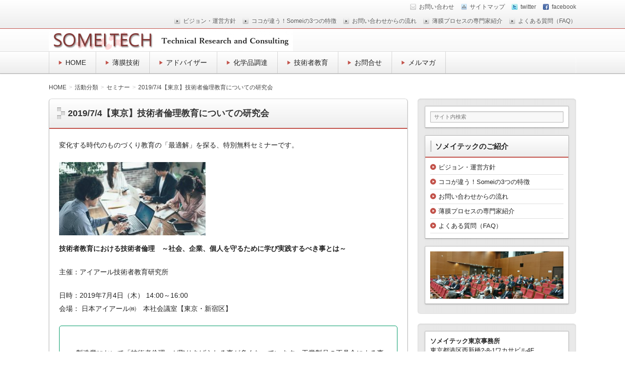

--- FILE ---
content_type: text/html; charset=UTF-8
request_url: https://somei-tc.com/2019-9-4engineer-rinri/
body_size: 16969
content:
<!DOCTYPE html>
<!--[if IE 7]> <html class="ie ie7" dir="ltr" lang="ja" prefix="og: https://ogp.me/ns#"> <![endif]-->
<!--[if IE 8]> <html class="ie ie8" dir="ltr" lang="ja" prefix="og: https://ogp.me/ns#"> <![endif]-->
<!--[if !(IE 7) & !(IE 8)]><!--> <html dir="ltr" lang="ja" prefix="og: https://ogp.me/ns#"> <!--<![endif]-->
<head>
<meta charset="UTF-8" />
<meta http-equiv="X-UA-Compatible" content="IE=edge,chrome=1">

<!-- title -->


<!-- description -->
<meta name="description" content="変化する時代のものづくり教育の「最適解」を探る、特別無料セミナーです。技術者教育における技術者倫理　～社会、企業、個人を守るために学び実践するべき事とは～ 主催：アイアール技術者教育研究所日時：2019年7月4日（木） 14:00～16:00会場： 日本アイアール㈱　本社会議室【東京・新宿区】[colored_box ..." />

<!-- keywords -->
<meta name="keywords" content="2019/7/4【東京】技術者倫理教育についての研究会, グループワーク,企業倫理,工学倫理,技術者倫理,技術者教育," />



<link rel="stylesheet" href="https://somei-tc.com/wp-content/themes/refinepro/style.css" />
<link rel="stylesheet" href="https://somei-tc.com/wp-content/themes/refinepro/skins/snow/style.php" />
<link rel="stylesheet" href="https://somei-tc.com/wp-content/themes/refinepro/custom.php" />

<link rel="pingback" href="https://somei-tc.com/xmlrpc.php" />


<link rel="alternate" type="application/atom+xml" title="SOMEITEC Atom Feed" href="https://somei-tc.com/feed/atom/" />
<link rel="alternate" type="application/rss+xml" title="SOMEITEC RSS Feed" href="https://somei-tc.com/feed/" />

<script src="https://somei-tc.com/wp-content/themes/refinepro/js/jquery-1.9.1.min.js"></script>
<script src="https://somei-tc.com/wp-content/themes/refinepro/js/function.js"></script>
<!--[if lt IE 9]><script src="https://somei-tc.com/wp-content/themes/refinepro/js/html5shiv.js"></script><![endif]-->

<script src="https://somei-tc.com/wp-content/themes/refinepro/js/jquery.exflexfixed-0.2.0.js"></script>
<script>
    jQuery(function(){
        $('div.fixed_sidebar-wrapper').exFlexFixed({
        container : 'div.container',
        watchPosition : true
        });
        $(this).prop('disabled',true)
    });
</script>



		<!-- All in One SEO 4.4.9.1 - aioseo.com -->
		<title>2019/7/4【東京】技術者倫理教育についての研究会 | SOMEITEC</title>
		<meta name="robots" content="max-image-preview:large" />
		<link rel="canonical" href="https://somei-tc.com/2019-9-4engineer-rinri/" />
		<meta name="generator" content="All in One SEO (AIOSEO) 4.4.9.1" />
		<meta property="og:locale" content="ja_JP" />
		<meta property="og:site_name" content="SOMEITEC | 表面プロセスの技術士事務所" />
		<meta property="og:type" content="activity" />
		<meta property="og:title" content="2019/7/4【東京】技術者倫理教育についての研究会 | SOMEITEC" />
		<meta property="og:url" content="https://somei-tc.com/2019-9-4engineer-rinri/" />
		<meta name="twitter:card" content="summary" />
		<meta name="twitter:title" content="2019/7/4【東京】技術者倫理教育についての研究会 | SOMEITEC" />
		<script type="application/ld+json" class="aioseo-schema">
			{"@context":"https:\/\/schema.org","@graph":[{"@type":"Article","@id":"https:\/\/somei-tc.com\/2019-9-4engineer-rinri\/#article","name":"2019\/7\/4\u3010\u6771\u4eac\u3011\u6280\u8853\u8005\u502b\u7406\u6559\u80b2\u306b\u3064\u3044\u3066\u306e\u7814\u7a76\u4f1a | SOMEITEC","headline":"2019\/7\/4\u3010\u6771\u4eac\u3011\u6280\u8853\u8005\u502b\u7406\u6559\u80b2\u306b\u3064\u3044\u3066\u306e\u7814\u7a76\u4f1a","author":{"@id":"https:\/\/somei-tc.com\/author\/oozono\/#author"},"publisher":{"@id":"https:\/\/somei-tc.com\/#organization"},"image":{"@type":"ImageObject","url":"https:\/\/somei-tc.com\/wp-content\/uploads\/2019\/04\/2018-11-08-21.11.02.jpg","width":640,"height":480},"datePublished":"2019-05-09T05:27:44+09:00","dateModified":"2019-08-09T05:37:28+09:00","inLanguage":"ja","mainEntityOfPage":{"@id":"https:\/\/somei-tc.com\/2019-9-4engineer-rinri\/#webpage"},"isPartOf":{"@id":"https:\/\/somei-tc.com\/2019-9-4engineer-rinri\/#webpage"},"articleSection":"\u30bb\u30df\u30ca\u30fc, \u544a\u77e5, \u6280\u8853\u8005\u6559\u80b2\u30fb\u502b\u7406, \u30b0\u30eb\u30fc\u30d7\u30ef\u30fc\u30af, \u4f01\u696d\u502b\u7406, \u5de5\u5b66\u502b\u7406, \u6280\u8853\u8005\u502b\u7406, \u6280\u8853\u8005\u6559\u80b2"},{"@type":"BreadcrumbList","@id":"https:\/\/somei-tc.com\/2019-9-4engineer-rinri\/#breadcrumblist","itemListElement":[{"@type":"ListItem","@id":"https:\/\/somei-tc.com\/#listItem","position":1,"name":"\u5bb6","item":"https:\/\/somei-tc.com\/","nextItem":"https:\/\/somei-tc.com\/2019-9-4engineer-rinri\/#listItem"},{"@type":"ListItem","@id":"https:\/\/somei-tc.com\/2019-9-4engineer-rinri\/#listItem","position":2,"name":"2019\/7\/4\u3010\u6771\u4eac\u3011\u6280\u8853\u8005\u502b\u7406\u6559\u80b2\u306b\u3064\u3044\u3066\u306e\u7814\u7a76\u4f1a","previousItem":"https:\/\/somei-tc.com\/#listItem"}]},{"@type":"Organization","@id":"https:\/\/somei-tc.com\/#organization","name":"SOMEITEC","url":"https:\/\/somei-tc.com\/"},{"@type":"Person","@id":"https:\/\/somei-tc.com\/author\/oozono\/#author","url":"https:\/\/somei-tc.com\/author\/oozono\/","name":"oozono","image":{"@type":"ImageObject","@id":"https:\/\/somei-tc.com\/2019-9-4engineer-rinri\/#authorImage","url":"https:\/\/secure.gravatar.com\/avatar\/c6d6b5ef4e0c011856d3e5fe51af3c26?s=96&d=blank&r=g","width":96,"height":96,"caption":"oozono"}},{"@type":"WebPage","@id":"https:\/\/somei-tc.com\/2019-9-4engineer-rinri\/#webpage","url":"https:\/\/somei-tc.com\/2019-9-4engineer-rinri\/","name":"2019\/7\/4\u3010\u6771\u4eac\u3011\u6280\u8853\u8005\u502b\u7406\u6559\u80b2\u306b\u3064\u3044\u3066\u306e\u7814\u7a76\u4f1a | SOMEITEC","inLanguage":"ja","isPartOf":{"@id":"https:\/\/somei-tc.com\/#website"},"breadcrumb":{"@id":"https:\/\/somei-tc.com\/2019-9-4engineer-rinri\/#breadcrumblist"},"author":{"@id":"https:\/\/somei-tc.com\/author\/oozono\/#author"},"creator":{"@id":"https:\/\/somei-tc.com\/author\/oozono\/#author"},"image":{"@type":"ImageObject","url":"https:\/\/somei-tc.com\/wp-content\/uploads\/2019\/04\/2018-11-08-21.11.02.jpg","@id":"https:\/\/somei-tc.com\/2019-9-4engineer-rinri\/#mainImage","width":640,"height":480},"primaryImageOfPage":{"@id":"https:\/\/somei-tc.com\/2019-9-4engineer-rinri\/#mainImage"},"datePublished":"2019-05-09T05:27:44+09:00","dateModified":"2019-08-09T05:37:28+09:00"},{"@type":"WebSite","@id":"https:\/\/somei-tc.com\/#website","url":"https:\/\/somei-tc.com\/","name":"SOMEITEC","description":"\u8868\u9762\u30d7\u30ed\u30bb\u30b9\u306e\u6280\u8853\u58eb\u4e8b\u52d9\u6240","inLanguage":"ja","publisher":{"@id":"https:\/\/somei-tc.com\/#organization"}}]}
		</script>
		<!-- All in One SEO -->

<link rel='dns-prefetch' href='//s.w.org' />
<link rel="alternate" type="application/rss+xml" title="SOMEITEC &raquo; フィード" href="https://somei-tc.com/feed/" />
<link rel="alternate" type="application/rss+xml" title="SOMEITEC &raquo; コメントフィード" href="https://somei-tc.com/comments/feed/" />
		<!-- This site uses the Google Analytics by MonsterInsights plugin v8.20.1 - Using Analytics tracking - https://www.monsterinsights.com/ -->
		<!-- Note: MonsterInsights is not currently configured on this site. The site owner needs to authenticate with Google Analytics in the MonsterInsights settings panel. -->
					<!-- No tracking code set -->
				<!-- / Google Analytics by MonsterInsights -->
		<script type="text/javascript">
window._wpemojiSettings = {"baseUrl":"https:\/\/s.w.org\/images\/core\/emoji\/14.0.0\/72x72\/","ext":".png","svgUrl":"https:\/\/s.w.org\/images\/core\/emoji\/14.0.0\/svg\/","svgExt":".svg","source":{"concatemoji":"https:\/\/somei-tc.com\/wp-includes\/js\/wp-emoji-release.min.js?ver=6.0.11"}};
/*! This file is auto-generated */
!function(e,a,t){var n,r,o,i=a.createElement("canvas"),p=i.getContext&&i.getContext("2d");function s(e,t){var a=String.fromCharCode,e=(p.clearRect(0,0,i.width,i.height),p.fillText(a.apply(this,e),0,0),i.toDataURL());return p.clearRect(0,0,i.width,i.height),p.fillText(a.apply(this,t),0,0),e===i.toDataURL()}function c(e){var t=a.createElement("script");t.src=e,t.defer=t.type="text/javascript",a.getElementsByTagName("head")[0].appendChild(t)}for(o=Array("flag","emoji"),t.supports={everything:!0,everythingExceptFlag:!0},r=0;r<o.length;r++)t.supports[o[r]]=function(e){if(!p||!p.fillText)return!1;switch(p.textBaseline="top",p.font="600 32px Arial",e){case"flag":return s([127987,65039,8205,9895,65039],[127987,65039,8203,9895,65039])?!1:!s([55356,56826,55356,56819],[55356,56826,8203,55356,56819])&&!s([55356,57332,56128,56423,56128,56418,56128,56421,56128,56430,56128,56423,56128,56447],[55356,57332,8203,56128,56423,8203,56128,56418,8203,56128,56421,8203,56128,56430,8203,56128,56423,8203,56128,56447]);case"emoji":return!s([129777,127995,8205,129778,127999],[129777,127995,8203,129778,127999])}return!1}(o[r]),t.supports.everything=t.supports.everything&&t.supports[o[r]],"flag"!==o[r]&&(t.supports.everythingExceptFlag=t.supports.everythingExceptFlag&&t.supports[o[r]]);t.supports.everythingExceptFlag=t.supports.everythingExceptFlag&&!t.supports.flag,t.DOMReady=!1,t.readyCallback=function(){t.DOMReady=!0},t.supports.everything||(n=function(){t.readyCallback()},a.addEventListener?(a.addEventListener("DOMContentLoaded",n,!1),e.addEventListener("load",n,!1)):(e.attachEvent("onload",n),a.attachEvent("onreadystatechange",function(){"complete"===a.readyState&&t.readyCallback()})),(e=t.source||{}).concatemoji?c(e.concatemoji):e.wpemoji&&e.twemoji&&(c(e.twemoji),c(e.wpemoji)))}(window,document,window._wpemojiSettings);
</script>
<style type="text/css">
img.wp-smiley,
img.emoji {
	display: inline !important;
	border: none !important;
	box-shadow: none !important;
	height: 1em !important;
	width: 1em !important;
	margin: 0 0.07em !important;
	vertical-align: -0.1em !important;
	background: none !important;
	padding: 0 !important;
}
</style>
	<link rel='stylesheet' id='validate-engine-css-css'  href='https://somei-tc.com/wp-content/plugins/wysija-newsletters/css/validationEngine.jquery.css?ver=2.14' type='text/css' media='all' />
<link rel='stylesheet' id='twb-open-sans-css'  href='https://fonts.googleapis.com/css?family=Open+Sans%3A300%2C400%2C500%2C600%2C700%2C800&#038;display=swap&#038;ver=6.0.11' type='text/css' media='all' />
<link rel='stylesheet' id='twbbwg-global-css'  href='https://somei-tc.com/wp-content/plugins/photo-gallery/booster/assets/css/global.css?ver=1.0.0' type='text/css' media='all' />
<link rel='stylesheet' id='dashicons-css'  href='https://somei-tc.com/wp-includes/css/dashicons.min.css?ver=6.0.11' type='text/css' media='all' />
<link rel='stylesheet' id='menu-icons-extra-css'  href='https://somei-tc.com/wp-content/plugins/menu-icons/css/extra.min.css?ver=0.13.7' type='text/css' media='all' />
<link rel='stylesheet' id='wp-block-library-css'  href='https://somei-tc.com/wp-includes/css/dist/block-library/style.min.css?ver=6.0.11' type='text/css' media='all' />
<style id='global-styles-inline-css' type='text/css'>
body{--wp--preset--color--black: #000000;--wp--preset--color--cyan-bluish-gray: #abb8c3;--wp--preset--color--white: #ffffff;--wp--preset--color--pale-pink: #f78da7;--wp--preset--color--vivid-red: #cf2e2e;--wp--preset--color--luminous-vivid-orange: #ff6900;--wp--preset--color--luminous-vivid-amber: #fcb900;--wp--preset--color--light-green-cyan: #7bdcb5;--wp--preset--color--vivid-green-cyan: #00d084;--wp--preset--color--pale-cyan-blue: #8ed1fc;--wp--preset--color--vivid-cyan-blue: #0693e3;--wp--preset--color--vivid-purple: #9b51e0;--wp--preset--gradient--vivid-cyan-blue-to-vivid-purple: linear-gradient(135deg,rgba(6,147,227,1) 0%,rgb(155,81,224) 100%);--wp--preset--gradient--light-green-cyan-to-vivid-green-cyan: linear-gradient(135deg,rgb(122,220,180) 0%,rgb(0,208,130) 100%);--wp--preset--gradient--luminous-vivid-amber-to-luminous-vivid-orange: linear-gradient(135deg,rgba(252,185,0,1) 0%,rgba(255,105,0,1) 100%);--wp--preset--gradient--luminous-vivid-orange-to-vivid-red: linear-gradient(135deg,rgba(255,105,0,1) 0%,rgb(207,46,46) 100%);--wp--preset--gradient--very-light-gray-to-cyan-bluish-gray: linear-gradient(135deg,rgb(238,238,238) 0%,rgb(169,184,195) 100%);--wp--preset--gradient--cool-to-warm-spectrum: linear-gradient(135deg,rgb(74,234,220) 0%,rgb(151,120,209) 20%,rgb(207,42,186) 40%,rgb(238,44,130) 60%,rgb(251,105,98) 80%,rgb(254,248,76) 100%);--wp--preset--gradient--blush-light-purple: linear-gradient(135deg,rgb(255,206,236) 0%,rgb(152,150,240) 100%);--wp--preset--gradient--blush-bordeaux: linear-gradient(135deg,rgb(254,205,165) 0%,rgb(254,45,45) 50%,rgb(107,0,62) 100%);--wp--preset--gradient--luminous-dusk: linear-gradient(135deg,rgb(255,203,112) 0%,rgb(199,81,192) 50%,rgb(65,88,208) 100%);--wp--preset--gradient--pale-ocean: linear-gradient(135deg,rgb(255,245,203) 0%,rgb(182,227,212) 50%,rgb(51,167,181) 100%);--wp--preset--gradient--electric-grass: linear-gradient(135deg,rgb(202,248,128) 0%,rgb(113,206,126) 100%);--wp--preset--gradient--midnight: linear-gradient(135deg,rgb(2,3,129) 0%,rgb(40,116,252) 100%);--wp--preset--duotone--dark-grayscale: url('#wp-duotone-dark-grayscale');--wp--preset--duotone--grayscale: url('#wp-duotone-grayscale');--wp--preset--duotone--purple-yellow: url('#wp-duotone-purple-yellow');--wp--preset--duotone--blue-red: url('#wp-duotone-blue-red');--wp--preset--duotone--midnight: url('#wp-duotone-midnight');--wp--preset--duotone--magenta-yellow: url('#wp-duotone-magenta-yellow');--wp--preset--duotone--purple-green: url('#wp-duotone-purple-green');--wp--preset--duotone--blue-orange: url('#wp-duotone-blue-orange');--wp--preset--font-size--small: 13px;--wp--preset--font-size--medium: 20px;--wp--preset--font-size--large: 36px;--wp--preset--font-size--x-large: 42px;}.has-black-color{color: var(--wp--preset--color--black) !important;}.has-cyan-bluish-gray-color{color: var(--wp--preset--color--cyan-bluish-gray) !important;}.has-white-color{color: var(--wp--preset--color--white) !important;}.has-pale-pink-color{color: var(--wp--preset--color--pale-pink) !important;}.has-vivid-red-color{color: var(--wp--preset--color--vivid-red) !important;}.has-luminous-vivid-orange-color{color: var(--wp--preset--color--luminous-vivid-orange) !important;}.has-luminous-vivid-amber-color{color: var(--wp--preset--color--luminous-vivid-amber) !important;}.has-light-green-cyan-color{color: var(--wp--preset--color--light-green-cyan) !important;}.has-vivid-green-cyan-color{color: var(--wp--preset--color--vivid-green-cyan) !important;}.has-pale-cyan-blue-color{color: var(--wp--preset--color--pale-cyan-blue) !important;}.has-vivid-cyan-blue-color{color: var(--wp--preset--color--vivid-cyan-blue) !important;}.has-vivid-purple-color{color: var(--wp--preset--color--vivid-purple) !important;}.has-black-background-color{background-color: var(--wp--preset--color--black) !important;}.has-cyan-bluish-gray-background-color{background-color: var(--wp--preset--color--cyan-bluish-gray) !important;}.has-white-background-color{background-color: var(--wp--preset--color--white) !important;}.has-pale-pink-background-color{background-color: var(--wp--preset--color--pale-pink) !important;}.has-vivid-red-background-color{background-color: var(--wp--preset--color--vivid-red) !important;}.has-luminous-vivid-orange-background-color{background-color: var(--wp--preset--color--luminous-vivid-orange) !important;}.has-luminous-vivid-amber-background-color{background-color: var(--wp--preset--color--luminous-vivid-amber) !important;}.has-light-green-cyan-background-color{background-color: var(--wp--preset--color--light-green-cyan) !important;}.has-vivid-green-cyan-background-color{background-color: var(--wp--preset--color--vivid-green-cyan) !important;}.has-pale-cyan-blue-background-color{background-color: var(--wp--preset--color--pale-cyan-blue) !important;}.has-vivid-cyan-blue-background-color{background-color: var(--wp--preset--color--vivid-cyan-blue) !important;}.has-vivid-purple-background-color{background-color: var(--wp--preset--color--vivid-purple) !important;}.has-black-border-color{border-color: var(--wp--preset--color--black) !important;}.has-cyan-bluish-gray-border-color{border-color: var(--wp--preset--color--cyan-bluish-gray) !important;}.has-white-border-color{border-color: var(--wp--preset--color--white) !important;}.has-pale-pink-border-color{border-color: var(--wp--preset--color--pale-pink) !important;}.has-vivid-red-border-color{border-color: var(--wp--preset--color--vivid-red) !important;}.has-luminous-vivid-orange-border-color{border-color: var(--wp--preset--color--luminous-vivid-orange) !important;}.has-luminous-vivid-amber-border-color{border-color: var(--wp--preset--color--luminous-vivid-amber) !important;}.has-light-green-cyan-border-color{border-color: var(--wp--preset--color--light-green-cyan) !important;}.has-vivid-green-cyan-border-color{border-color: var(--wp--preset--color--vivid-green-cyan) !important;}.has-pale-cyan-blue-border-color{border-color: var(--wp--preset--color--pale-cyan-blue) !important;}.has-vivid-cyan-blue-border-color{border-color: var(--wp--preset--color--vivid-cyan-blue) !important;}.has-vivid-purple-border-color{border-color: var(--wp--preset--color--vivid-purple) !important;}.has-vivid-cyan-blue-to-vivid-purple-gradient-background{background: var(--wp--preset--gradient--vivid-cyan-blue-to-vivid-purple) !important;}.has-light-green-cyan-to-vivid-green-cyan-gradient-background{background: var(--wp--preset--gradient--light-green-cyan-to-vivid-green-cyan) !important;}.has-luminous-vivid-amber-to-luminous-vivid-orange-gradient-background{background: var(--wp--preset--gradient--luminous-vivid-amber-to-luminous-vivid-orange) !important;}.has-luminous-vivid-orange-to-vivid-red-gradient-background{background: var(--wp--preset--gradient--luminous-vivid-orange-to-vivid-red) !important;}.has-very-light-gray-to-cyan-bluish-gray-gradient-background{background: var(--wp--preset--gradient--very-light-gray-to-cyan-bluish-gray) !important;}.has-cool-to-warm-spectrum-gradient-background{background: var(--wp--preset--gradient--cool-to-warm-spectrum) !important;}.has-blush-light-purple-gradient-background{background: var(--wp--preset--gradient--blush-light-purple) !important;}.has-blush-bordeaux-gradient-background{background: var(--wp--preset--gradient--blush-bordeaux) !important;}.has-luminous-dusk-gradient-background{background: var(--wp--preset--gradient--luminous-dusk) !important;}.has-pale-ocean-gradient-background{background: var(--wp--preset--gradient--pale-ocean) !important;}.has-electric-grass-gradient-background{background: var(--wp--preset--gradient--electric-grass) !important;}.has-midnight-gradient-background{background: var(--wp--preset--gradient--midnight) !important;}.has-small-font-size{font-size: var(--wp--preset--font-size--small) !important;}.has-medium-font-size{font-size: var(--wp--preset--font-size--medium) !important;}.has-large-font-size{font-size: var(--wp--preset--font-size--large) !important;}.has-x-large-font-size{font-size: var(--wp--preset--font-size--x-large) !important;}
</style>
<link rel='stylesheet' id='contact-form-7-css'  href='https://somei-tc.com/wp-content/plugins/contact-form-7/includes/css/styles.css?ver=5.4' type='text/css' media='all' />
<link rel='stylesheet' id='bwg_fonts-css'  href='https://somei-tc.com/wp-content/plugins/photo-gallery/css/bwg-fonts/fonts.css?ver=0.0.1' type='text/css' media='all' />
<link rel='stylesheet' id='sumoselect-css'  href='https://somei-tc.com/wp-content/plugins/photo-gallery/css/sumoselect.min.css?ver=3.4.6' type='text/css' media='all' />
<link rel='stylesheet' id='mCustomScrollbar-css'  href='https://somei-tc.com/wp-content/plugins/photo-gallery/css/jquery.mCustomScrollbar.min.css?ver=3.1.5' type='text/css' media='all' />
<link rel='stylesheet' id='bwg_googlefonts-css'  href='https://fonts.googleapis.com/css?family=Ubuntu&#038;subset=greek,latin,greek-ext,vietnamese,cyrillic-ext,latin-ext,cyrillic' type='text/css' media='all' />
<link rel='stylesheet' id='bwg_frontend-css'  href='https://somei-tc.com/wp-content/plugins/photo-gallery/css/styles.min.css?ver=1.8.18' type='text/css' media='all' />
<script type='text/javascript' src='https://somei-tc.com/wp-includes/js/jquery/jquery.min.js?ver=3.6.0' id='jquery-core-js'></script>
<script type='text/javascript' src='https://somei-tc.com/wp-includes/js/jquery/jquery-migrate.min.js?ver=3.3.2' id='jquery-migrate-js'></script>
<script type='text/javascript' src='https://somei-tc.com/wp-content/plugins/photo-gallery/booster/assets/js/circle-progress.js?ver=1.2.2' id='twbbwg-circle-js'></script>
<script type='text/javascript' id='twbbwg-global-js-extra'>
/* <![CDATA[ */
var twb = {"nonce":"3d931bb6f3","ajax_url":"https:\/\/somei-tc.com\/wp-admin\/admin-ajax.php","plugin_url":"https:\/\/somei-tc.com\/wp-content\/plugins\/photo-gallery\/booster","href":"https:\/\/somei-tc.com\/wp-admin\/admin.php?page=twbbwg_photo-gallery"};
var twb = {"nonce":"3d931bb6f3","ajax_url":"https:\/\/somei-tc.com\/wp-admin\/admin-ajax.php","plugin_url":"https:\/\/somei-tc.com\/wp-content\/plugins\/photo-gallery\/booster","href":"https:\/\/somei-tc.com\/wp-admin\/admin.php?page=twbbwg_photo-gallery"};
/* ]]> */
</script>
<script type='text/javascript' src='https://somei-tc.com/wp-content/plugins/photo-gallery/booster/assets/js/global.js?ver=1.0.0' id='twbbwg-global-js'></script>
<script type='text/javascript' src='https://somei-tc.com/wp-content/plugins/photo-gallery/js/jquery.sumoselect.min.js?ver=3.4.6' id='sumoselect-js'></script>
<script type='text/javascript' src='https://somei-tc.com/wp-content/plugins/photo-gallery/js/tocca.min.js?ver=2.0.9' id='bwg_mobile-js'></script>
<script type='text/javascript' src='https://somei-tc.com/wp-content/plugins/photo-gallery/js/jquery.mCustomScrollbar.concat.min.js?ver=3.1.5' id='mCustomScrollbar-js'></script>
<script type='text/javascript' src='https://somei-tc.com/wp-content/plugins/photo-gallery/js/jquery.fullscreen.min.js?ver=0.6.0' id='jquery-fullscreen-js'></script>
<script type='text/javascript' id='bwg_frontend-js-extra'>
/* <![CDATA[ */
var bwg_objectsL10n = {"bwg_field_required":"\u30d5\u30a3\u30fc\u30eb\u30c9\u306f\u5fc5\u9808\u3067\u3059\u3002","bwg_mail_validation":"\u3053\u308c\u306f\u6709\u52b9\u306a\u30e1\u30fc\u30eb\u30a2\u30c9\u30ec\u30b9\u3067\u306f\u3042\u308a\u307e\u305b\u3093\u3002","bwg_search_result":"\u691c\u7d22\u306b\u4e00\u81f4\u3059\u308b\u753b\u50cf\u304c\u3042\u308a\u307e\u305b\u3093\u3002","bwg_select_tag":"Select Tag","bwg_order_by":"Order By","bwg_search":"\u691c\u7d22","bwg_show_ecommerce":"Show Ecommerce","bwg_hide_ecommerce":"Hide Ecommerce","bwg_show_comments":"\u30b3\u30e1\u30f3\u30c8\u3092\u8868\u793a","bwg_hide_comments":"\u30b3\u30e1\u30f3\u30c8\u3092\u975e\u8868\u793a\u306b\u3057\u307e\u3059","bwg_restore":"\u5fa9\u5143\u3057\u307e\u3059","bwg_maximize":"\u6700\u5927\u5316\u3057\u307e\u3059","bwg_fullscreen":"\u30d5\u30eb\u30b9\u30af\u30ea\u30fc\u30f3","bwg_exit_fullscreen":"\u30d5\u30eb\u30b9\u30af\u30ea\u30fc\u30f3\u3092\u7d42\u4e86\u3057\u307e\u3059","bwg_search_tag":"SEARCH...","bwg_tag_no_match":"No tags found","bwg_all_tags_selected":"All tags selected","bwg_tags_selected":"tags selected","play":"\u518d\u751f","pause":"\u4e00\u6642\u505c\u6b62\u3057\u307e\u3059","is_pro":"","bwg_play":"\u518d\u751f","bwg_pause":"\u4e00\u6642\u505c\u6b62\u3057\u307e\u3059","bwg_hide_info":"\u60c5\u5831\u3092\u96a0\u3059","bwg_show_info":"\u60c5\u5831\u3092\u8868\u793a\u3057\u307e\u3059","bwg_hide_rating":"Hide rating","bwg_show_rating":"Show rating","ok":"Ok","cancel":"Cancel","select_all":"Select all","lazy_load":"0","lazy_loader":"https:\/\/somei-tc.com\/wp-content\/plugins\/photo-gallery\/images\/ajax_loader.png","front_ajax":"0","bwg_tag_see_all":"see all tags","bwg_tag_see_less":"see less tags"};
/* ]]> */
</script>
<script type='text/javascript' src='https://somei-tc.com/wp-content/plugins/photo-gallery/js/scripts.min.js?ver=1.8.18' id='bwg_frontend-js'></script>
<link rel="https://api.w.org/" href="https://somei-tc.com/wp-json/" /><link rel="alternate" type="application/json" href="https://somei-tc.com/wp-json/wp/v2/posts/3147" /><link rel="EditURI" type="application/rsd+xml" title="RSD" href="https://somei-tc.com/xmlrpc.php?rsd" />
<link rel="wlwmanifest" type="application/wlwmanifest+xml" href="https://somei-tc.com/wp-includes/wlwmanifest.xml" /> 
<meta name="generator" content="WordPress 6.0.11" />
<link rel='shortlink' href='https://somei-tc.com/?p=3147' />
<link rel="alternate" type="application/json+oembed" href="https://somei-tc.com/wp-json/oembed/1.0/embed?url=https%3A%2F%2Fsomei-tc.com%2F2019-9-4engineer-rinri%2F" />
<link rel="alternate" type="text/xml+oembed" href="https://somei-tc.com/wp-json/oembed/1.0/embed?url=https%3A%2F%2Fsomei-tc.com%2F2019-9-4engineer-rinri%2F&#038;format=xml" />
<style type="text/css"></style>	<style type="text/css">
			.site-title,
		.site-description {
			position: absolute !important;
			clip: rect(1px 1px 1px 1px); /* IE6, IE7 */
			clip: rect(1px, 1px, 1px, 1px);
		}
		</style>
	<style type="text/css" id="custom-background-css">
body.custom-background { background-color: #ffffff; }
</style>
	<link rel="icon" href="https://somei-tc.com/wp-content/uploads/2018/01/cropped-SOMEIロゴ-08-sq-3-32x32.png" sizes="32x32" />
<link rel="icon" href="https://somei-tc.com/wp-content/uploads/2018/01/cropped-SOMEIロゴ-08-sq-3-192x192.png" sizes="192x192" />
<link rel="apple-touch-icon" href="https://somei-tc.com/wp-content/uploads/2018/01/cropped-SOMEIロゴ-08-sq-3-180x180.png" />
<meta name="msapplication-TileImage" content="https://somei-tc.com/wp-content/uploads/2018/01/cropped-SOMEIロゴ-08-sq-3-270x270.png" />

<style type="text/css">
	.banner {
		min-height: 0;
	}
	.banner-inner,
	.header-img {
		position: relative;
	}
	.header-txt {
		position: absolute;
		top: 0;
		left: 20px;
		width: 100%;
	}
	.header-txt .site-title {
		margin: 0 0 5px;
	}
	.site-title,
	.site-description {
		text-shadow: none;
	}
</style>

<link rel="stylesheet" href="https://somei-tc.com/wp-content/themes/refinepro/css/page-width-c3-css.php" /><link rel="stylesheet" href="https://somei-tc.com/wp-content/themes/refinepro/css/page-width-c2-css.php" /><link rel="stylesheet" href="https://somei-tc.com/wp-content/themes/refinepro/css/page-width-c1-css.php" />
<meta name="viewport" content="width=device-width, initial-scale=1.0">
<link rel="stylesheet" href="https://somei-tc.com/wp-content/themes/refinepro/responsive.css" />

</head>
<body itemscope itemtype="http://schema.org/WebPage" class="post-template-default single single-post postid-3147 single-format-standard custom-background">

<div class="wrapper right_sidebar" id="wrapper">
<div class="wrapper-inner">

	<div class="header-bar" id="header-bar">
<div class="header-bar-inner">
	<ul class="sb-menu">
			<li><a href="https://somei-tc.com/contact" title="email" class="email" >お問い合わせ</a></li>	<li><a href="https://somei-tc.com/sitemap" title="サイトマップ" class="sitemap" >サイトマップ</a></li>	<li><a href="https://twitter.com/someitec" title="twitter" class="twitter" target="_blank" >twitter</a></li>	<li><a href="https://www.facebook.com/someitc" title="facebook" class="facebook" target="_blank" >facebook</a></li>			</ul>
	<div class="header-navi"><ul id="menu-%e3%81%94%e7%b4%b9%e4%bb%8b" class="menu"><li id="menu-item-535" class="menu-item menu-item-type-post_type menu-item-object-page menu-item-535"><a href="https://somei-tc.com/%e3%81%9d%e3%82%81%e3%81%84-%e6%8a%80%e8%a1%93%e3%82%b3%e3%83%b3%e3%82%b5%e3%83%ab%e3%83%86%e3%82%a3%e3%83%b3%e3%82%b0%e3%81%af%e3%82%82%e3%81%ae%e3%81%a5%e3%81%8f%e3%82%8a%e3%81%a8%e3%81%b2%e3%81%a8/%e3%83%93%e3%82%b8%e3%83%a7%e3%83%b3%e3%81%a8%e6%b4%bb%e5%8b%95%e3%81%ae%e6%8c%87%e9%87%9d/">ビジョン・運営方針</a></li>
<li id="menu-item-177" class="menu-item menu-item-type-post_type menu-item-object-page menu-item-177"><a href="https://somei-tc.com/%e3%81%9d%e3%82%81%e3%81%84-%e6%8a%80%e8%a1%93%e3%82%b3%e3%83%b3%e3%82%b5%e3%83%ab%e3%83%86%e3%82%a3%e3%83%b3%e3%82%b0%e3%81%af%e3%82%82%e3%81%ae%e3%81%a5%e3%81%8f%e3%82%8a%e3%81%a8%e3%81%b2%e3%81%a8/%e3%81%9d%e3%82%81%e3%81%84tc%e3%81%ae%ef%bc%93%e3%81%a4%e3%81%ae%e7%89%b9%e5%be%b4/">ココが違う！Someiの3つの特徴</a></li>
<li id="menu-item-178" class="menu-item menu-item-type-post_type menu-item-object-page menu-item-178"><a href="https://somei-tc.com/%e3%82%b3%e3%83%b3%e3%82%b5%e3%83%ab%e3%83%86%e3%82%a3%e3%83%b3%e3%82%b0%e3%81%ae%e6%b5%81%e3%82%8c/">お問い合わせからの流れ</a></li>
<li id="menu-item-179" class="menu-item menu-item-type-post_type menu-item-object-page menu-item-179"><a href="https://somei-tc.com/%e3%81%9d%e3%82%81%e3%81%84-%e6%8a%80%e8%a1%93%e3%82%b3%e3%83%b3%e3%82%b5%e3%83%ab%e3%83%86%e3%82%a3%e3%83%b3%e3%82%b0%e3%81%af%e3%82%82%e3%81%ae%e3%81%a5%e3%81%8f%e3%82%8a%e3%81%a8%e3%81%b2%e3%81%a8/%e3%82%b3%e3%83%b3%e3%82%b5%e3%83%ab%e3%82%bf%e3%83%b3%e3%83%88%e7%b4%b9%e4%bb%8b/">薄膜プロセスの専門家紹介</a></li>
<li id="menu-item-460" class="menu-item menu-item-type-post_type menu-item-object-page menu-item-460"><a href="https://somei-tc.com/faq/">よくある質問（FAQ）</a></li>
</ul></div></div>
</div>

<header class="banner" role="banner">
<div class="banner-inner">
			<a href="https://somei-tc.com/"><img class="header-image" src="https://somei-tc.com/wp-content/uploads/2018/01/SOMEIロゴ-07-1-e1517030366528.png" alt="SOMEITEC" /></a>
		<div class="header-txt">
		<h1 class="site-title"><a href="https://somei-tc.com">SOMEITEC</a></h1>
		<div class="site-description">表面プロセスの技術士事務所</div>
	</div>
</div>
</header>

	<div class="menu-%e3%83%a1%e3%82%a4%e3%83%b3%e3%83%a1%e3%83%8b%e3%83%a5%e3%83%bc-container"><div class="gnavi-btn"><i class="icon-chevron-down"></i> メインメニュー</div></div>
<nav class="glovalnavi">
<div class="pad">
	<div class="glovalnavi-inner"><ul id=\"menu-%e3%83%a1%e3%82%a4%e3%83%b3%e3%83%a1%e3%83%8b%e3%83%a5%e3%83%bc-1\" class=\"menu\"><li class="menu-item menu-item-type-custom menu-item-object-custom menu-item-home menu-item-has-children menu-item-1863"><a href="https://somei-tc.com">HOME</a>
<ul class="sub-menu">
	<li class="menu-item menu-item-type-post_type menu-item-object-page menu-item-1859"><a href="https://somei-tc.com/our-story/">Our Story</a></li>
	<li class="menu-item menu-item-type-post_type menu-item-object-page menu-item-189"><a href="https://somei-tc.com/%e3%81%9d%e3%82%81%e3%81%84-%e6%8a%80%e8%a1%93%e3%82%b3%e3%83%b3%e3%82%b5%e3%83%ab%e3%83%86%e3%82%a3%e3%83%b3%e3%82%b0%e3%81%af%e3%82%82%e3%81%ae%e3%81%a5%e3%81%8f%e3%82%8a%e3%81%a8%e3%81%b2%e3%81%a8/">ソメイテックについて</a></li>
	<li class="menu-item menu-item-type-post_type menu-item-object-page menu-item-1265"><a href="https://somei-tc.com/%e3%81%9d%e3%82%81%e3%81%84-%e6%8a%80%e8%a1%93%e3%82%b3%e3%83%b3%e3%82%b5%e3%83%ab%e3%83%86%e3%82%a3%e3%83%b3%e3%82%b0%e3%81%af%e3%82%82%e3%81%ae%e3%81%a5%e3%81%8f%e3%82%8a%e3%81%a8%e3%81%b2%e3%81%a8/%e3%83%93%e3%82%b8%e3%83%a7%e3%83%b3%e3%81%a8%e6%b4%bb%e5%8b%95%e3%81%ae%e6%8c%87%e9%87%9d/">ビジョン・運営指針</a></li>
	<li class="menu-item menu-item-type-post_type menu-item-object-page menu-item-1272"><a href="https://somei-tc.com/%e3%81%9d%e3%82%81%e3%81%84-%e6%8a%80%e8%a1%93%e3%82%b3%e3%83%b3%e3%82%b5%e3%83%ab%e3%83%86%e3%82%a3%e3%83%b3%e3%82%b0%e3%81%af%e3%82%82%e3%81%ae%e3%81%a5%e3%81%8f%e3%82%8a%e3%81%a8%e3%81%b2%e3%81%a8/%e3%81%9d%e3%82%81%e3%81%84tc%e3%81%ae%ef%bc%93%e3%81%a4%e3%81%ae%e7%89%b9%e5%be%b4/">ソメイテックの特徴</a></li>
	<li class="menu-item menu-item-type-post_type menu-item-object-page menu-item-1278"><a href="https://somei-tc.com/%e3%82%bd%e3%83%a1%e3%82%a4%e3%83%86%e3%83%83%e3%82%af%e3%81%ae%e6%8a%80%e8%a1%93%e9%a0%98%e5%9f%9f/">ソメイテックの技術領域</a></li>
	<li class="menu-item menu-item-type-post_type menu-item-object-page menu-item-309"><a href="https://somei-tc.com/%e3%81%9d%e3%82%81%e3%81%84-%e6%8a%80%e8%a1%93%e3%82%b3%e3%83%b3%e3%82%b5%e3%83%ab%e3%83%86%e3%82%a3%e3%83%b3%e3%82%b0%e3%81%af%e3%82%82%e3%81%ae%e3%81%a5%e3%81%8f%e3%82%8a%e3%81%a8%e3%81%b2%e3%81%a8/%e3%82%b3%e3%83%b3%e3%82%b5%e3%83%ab%e3%82%bf%e3%83%b3%e3%83%88%e7%b4%b9%e4%bb%8b/">専門家の紹介</a></li>
	<li class="menu-item menu-item-type-post_type menu-item-object-page menu-item-1268"><a href="https://somei-tc.com/%e3%83%aa%e3%83%b3%e3%82%af%e3%83%bb%e9%96%a2%e9%80%a3%e3%83%9a%e3%83%bc%e3%82%b8/">リンク・関連ページ</a></li>
</ul>
</li>
<li class="menu-item menu-item-type-post_type menu-item-object-page menu-item-has-children menu-item-310"><a href="https://somei-tc.com/coating/">薄膜技術</a>
<ul class="sub-menu">
	<li class="menu-item menu-item-type-post_type menu-item-object-page menu-item-1317"><a href="https://somei-tc.com/sputter/">スパッタリング講座</a></li>
	<li class="menu-item menu-item-type-post_type menu-item-object-page menu-item-1753"><a href="https://somei-tc.com/sputter_appendix/">【専用】スパッタリング講座 関連資料</a></li>
	<li class="menu-item menu-item-type-post_type menu-item-object-page menu-item-1269"><a href="https://somei-tc.com/coating/%e8%96%84%e8%86%9c%e6%8a%80%e8%a1%93%e3%83%bb%e8%a1%a8%e9%9d%a2%e8%a7%a3%e6%9e%90%e6%89%8b%e6%b3%95%e3%82%92%e5%ad%a6%e3%81%b3%e3%81%9f%e3%81%84/">薄膜技術・表面解析手法を学びたい</a></li>
	<li class="menu-item menu-item-type-post_type menu-item-object-page menu-item-1270"><a href="https://somei-tc.com/coating/%e8%86%9c%e3%81%ae%e5%af%86%e7%9d%80%e6%80%a7%e3%82%92%e6%94%b9%e5%96%84%e3%81%97%e3%81%9f%e3%81%84/">膜の密着性を改善したい</a></li>
	<li class="menu-item menu-item-type-post_type menu-item-object-page menu-item-1271"><a href="https://somei-tc.com/coating/%e8%86%9c%e3%83%bb%e8%a1%a8%e9%9d%a2%e3%81%ae%e8%a7%a3%e6%9e%90%e3%82%92%e8%a1%8c%e3%81%84%e3%81%9f%e3%81%84/">膜・表面の解析を行いたい</a></li>
	<li class="menu-item menu-item-type-post_type menu-item-object-page menu-item-1273"><a href="https://somei-tc.com/%e6%8a%80%e8%a1%93%e8%a7%a3%e8%aa%ac%e3%82%b3%e3%83%a9%e3%83%a0/%e6%96%b0%e8%a3%bd%e5%93%81%e9%96%8b%e7%99%ba/">新製品開発の最新技法　Coming Soon！</a></li>
	<li class="menu-item menu-item-type-post_type menu-item-object-page menu-item-187"><a href="https://somei-tc.com/%e7%a0%94%e4%bf%ae%e3%83%bb%e3%82%bb%e3%83%9f%e3%83%8a%e3%83%bc%e4%b8%80%e8%a6%a7/">プロセス技術開発</a></li>
</ul>
</li>
<li class="menu-item menu-item-type-post_type menu-item-object-page menu-item-3290"><a href="https://somei-tc.com/advisor/">アドバイザー</a></li>
<li class="menu-item menu-item-type-post_type menu-item-object-page menu-item-3289"><a href="https://somei-tc.com/chemical-support/">化学品調達</a></li>
<li class="menu-item menu-item-type-post_type menu-item-object-page menu-item-has-children menu-item-2098"><a href="https://somei-tc.com/irtec_mailmagagine/">技術者教育</a>
<ul class="sub-menu">
	<li class="menu-item menu-item-type-post_type menu-item-object-page menu-item-2902"><a href="https://somei-tc.com/seminer-schedule/">講座</a></li>
	<li class="menu-item menu-item-type-post_type menu-item-object-page menu-item-2647"><a href="https://somei-tc.com/techreport/">レポート</a></li>
	<li class="menu-item menu-item-type-post_type menu-item-object-page menu-item-2661"><a href="https://somei-tc.com/techreport/newreport/">新着テクニカルレポートのお取り寄せ</a></li>
</ul>
</li>
<li class="menu-item menu-item-type-post_type menu-item-object-page menu-item-has-children menu-item-1283"><a href="https://somei-tc.com/contact/">お問合せ</a>
<ul class="sub-menu">
	<li class="menu-item menu-item-type-post_type menu-item-object-page menu-item-1277"><a href="https://somei-tc.com/%e3%82%b3%e3%83%b3%e3%82%b5%e3%83%ab%e3%83%86%e3%82%a3%e3%83%b3%e3%82%b0%e3%81%ae%e6%b5%81%e3%82%8c/">お問い合わせからの流れ</a></li>
	<li class="menu-item menu-item-type-post_type menu-item-object-page menu-item-1266"><a href="https://somei-tc.com/faq/">よくある質問（FAQ）</a></li>
</ul>
</li>
<li class="menu-item menu-item-type-post_type menu-item-object-page menu-item-1842"><a href="https://somei-tc.com/mailmagazine/">メルマガ</a></li>
</ul></div></div>
</nav>
	<div class="container" id="container">
	<div class="container-inner">

	<div class="breadcrumb" itemprop="breadcrumb"><ol><li itemscope itemtype="http://data-vocabulary.org/Breadcrumb"><a itemprop="url" href="https://somei-tc.com/"><span itemprop="title">HOME</span></a></li><li itemscope itemtype="http://data-vocabulary.org/Breadcrumb"><a itemprop="url" href="https://somei-tc.com/category/action-category/"><span itemprop="title">活動分類</span></a></li><li itemscope itemtype="http://data-vocabulary.org/Breadcrumb"><a itemprop="url" href="https://somei-tc.com/category/action-category/seminer/"><span itemprop="title">セミナー</span></a></li><li itemscope itemtype="http://data-vocabulary.org/Breadcrumb"><a itemprop="url" href="https://somei-tc.com/2019-9-4engineer-rinri/"><span itemprop="title">2019/7/4【東京】技術者倫理教育についての研究会</span></a></li></ol></div>
		<div class="contents" id="contents">
		<div class="contents-inner">

			<div class="main" id="main" role="main">
			<div class="main-inner">

				<!-- ▽ウィジェットエリア：記事メインカラム上 -->
				
				<!-- ▽投稿 -->
									<article id="post-3147" class="entry post-3147 post type-post status-publish format-standard has-post-thumbnail category-seminer category-anouncement category-engineer-education tag-284 tag-247 tag-283 tag-246 tag-81" role="article" itemscope itemtype="http://schema.org/BlogPosting">
						<header class="entry-header">
							<h1 class="entry-title" itemprop="headline"><span class="deco">
																2019/7/4【東京】技術者倫理教育についての研究会															</span></h1>
						</header>
						
						<!-- ▽ウィジェットエリア：記事本文上 -->
												
						<section class="entry-content" itemprop="articleBody">
							<div class="entry-img">
															</div>
							
<p>変化する時代のものづくり教育の「最適解」を探る、特別無料セミナーです。</p>



<figure class="wp-block-image"><img width="300" height="150" src="https://somei-tc.com/wp-content/uploads/2018/07/7c548632282adbd40e337a98e9753cc2_s-e1531238128878-300x150.jpg" alt="" class="wp-image-1871" srcset="https://somei-tc.com/wp-content/uploads/2018/07/7c548632282adbd40e337a98e9753cc2_s-e1531238128878-300x150.jpg 300w, https://somei-tc.com/wp-content/uploads/2018/07/7c548632282adbd40e337a98e9753cc2_s-e1531238128878.jpg 636w" sizes="(max-width: 300px) 100vw, 300px" /></figure>



<p><strong>技術者教育における技術者倫理　～社会、企業、個人を守るために学び実践するべき事とは～</strong> </p>



<p>主催：アイアール技術者教育研究所</p>



<p>日時：2019年7月4日（木） 14:00～16:00<br>会場： 日本アイアール㈱　本社会議室【東京・新宿区】</p>


<div class="colored_box box-green box-r"><br />
　製造業において「技術者倫理」が取りあげられる事が多くなっています。工業製品の不具合による事故など、「技術的な問題」に関連した事件が、現在も多く発生しています。技術の開発や設計、製造に関わった技術者は、その倫理的責任を問われる、という事になります。</p>
<p>　それでは、なぜ企業における「技術者倫理を問われるような事案」が、無くならないのでしょうか。いまや企業の社会的責任の重要性は誰もが認知しています。社会的信用を失うことをすれば、あっという間に破綻・消滅に追いやられるということを理解することは難しくありません。<br />
　そもそも「技術者倫理」とは何でしょうか。哲学的な「倫理」との違いがあるのでしょうか。よく似た言葉である「技術倫理」との違いは何でしょうか。企業組織として、技術者倫理のあるべき形は明文化できるのでしょうか。<br />
　これらの問いは、意外なほどに、深堀りはされていないようです。誰が何をするべきか、まだまだ明確になっていません。「技術者倫理」という言葉が、技術者個人にとっての規範なのか、それとも、技術者を雇用する経営者が掲げるべき組織としての規範なのかすら、あいまいになっているのが現状なのです。<br />
　ひとついえることは、「技術者倫理」に関係する問題が、現在も発生しているという事です。ここに手を打たなくては、企業組織も技術者個人も、そして社会も、将来において大きなリスクを負うことになります。<br />
　本講座は、技術者教育に関わる方々を対象として、技術者教育における「技術者倫理」のあり方について掘り下げるワークショップです。技術開発の第一線を経験してきた講師が、豊富な事例をとりあげつつ、実務者の視点から「技術者倫理」の実像を掘り下げていきます。後半では、参加者によるグループディスカッションを行います。「技術者倫理」をどのように技術者教育に落とし込んでいくかの重要なヒントが得られる内容となっています。<br />
　本セミナーを主催する「技術者教育研究所」は、日本のものづくり発展基盤をつくるため、現代的な教育革新を推進することをミッションとして、技術者教育の革新を目指します。技術者の教育を担う方々とのコミュニケーションを通じて、技術者教育の「最適解」を探していきます。</p>
<p></div>



<h5>プログラム</h5>



<p>１．技術者倫理の問題はなぜ起こる<br>　１．１　「技術者倫理」とは何か　～ものづくりの歴史から<br>　１．２　技術者倫理の特徴　～哲学的倫理との違い<br>　１．３　事例解析　～なぜ現代において倫理的問題は発生しているのか</p>



<p>２．技術者倫理教育のガイドラインとは<br>　２．１　技術者が備えるべき倫理　～個人としてどうあるべきか<br>　２．２　企業経営と技術者倫理　～社会に対する、組織と個人の行動規範<br>　２．３　求められる技術者倫理教育とは</p>



<p>３．グループワーク<br>　テーマ：　社会、企業、個人を守るために学び実践するべき技術者倫理の形とは？<br>　切り口A　「それぞれの立場において、”すべきこと”、”やめるべきこと”」<br>　切り口B　「（仮想）倫理的問題が発生しない社会・組織はどう実現した？」<br>　ディスカッション<br>　共有、質疑応答</p>



<p>４．技術者教育研究会活動について</p>



<p><strong>講座へのお申込み／お問合せはこちら</strong>　※どのような事でもお気軽にご連絡ください。</p>



<div role="form" class="wpcf7" id="wpcf7-f2585-p3147-o1" lang="ja" dir="ltr">
<div class="screen-reader-response"><p role="status" aria-live="polite" aria-atomic="true"></p> <ul></ul></div>
<form action="/2019-9-4engineer-rinri/#wpcf7-f2585-p3147-o1" method="post" class="wpcf7-form init" novalidate="novalidate" data-status="init">
<div style="display: none;">
<input type="hidden" name="_wpcf7" value="2585" />
<input type="hidden" name="_wpcf7_version" value="5.4" />
<input type="hidden" name="_wpcf7_locale" value="ja" />
<input type="hidden" name="_wpcf7_unit_tag" value="wpcf7-f2585-p3147-o1" />
<input type="hidden" name="_wpcf7_container_post" value="3147" />
<input type="hidden" name="_wpcf7_posted_data_hash" value="" />
</div>
<p><label> 会社・団体名 (必須)<br />
    <span class="wpcf7-form-control-wrap your-conpany"><input type="text" name="your-conpany" value="" size="40" class="wpcf7-form-control wpcf7-text wpcf7-validates-as-required" aria-required="true" aria-invalid="false" /></span> </label></p>
<p><label> 部署名 (任意)<br />
    <span class="wpcf7-form-control-wrap your-section"><input type="text" name="your-section" value="" size="40" class="wpcf7-form-control wpcf7-text" aria-invalid="false" /></span> </label></p>
<p><label> お名前 (必須)<br />
    <span class="wpcf7-form-control-wrap your-name"><input type="text" name="your-name" value="" size="40" class="wpcf7-form-control wpcf7-text wpcf7-validates-as-required" aria-required="true" aria-invalid="false" /></span> </label></p>
<p><label> メールアドレス (必須)<br />
    <span class="wpcf7-form-control-wrap your-email"><input type="email" name="your-email" value="" size="40" class="wpcf7-form-control wpcf7-text wpcf7-email wpcf7-validates-as-required wpcf7-validates-as-email" aria-required="true" aria-invalid="false" /></span> </label></p>
<p><label> 選択してください (必須)<br />
<span class="wpcf7-form-control-wrap menu-853"><select name="menu-853[]" class="wpcf7-form-control wpcf7-select wpcf7-validates-as-required" aria-required="true" aria-invalid="false" multiple="multiple"><option value="この講座の申込書を入手する　">この講座の申込書を入手する　</option><option value="この講座について問い合わせる　">この講座について問い合わせる　</option><option value="今後、講座の開催案内を受け取る　">今後、講座の開催案内を受け取る　</option><option value="その他　">その他　</option></select></span></p>
<p><label> コメント欄（自由にご記入ください）<br />
<span class="wpcf7-form-control-wrap textarea-817"><textarea name="textarea-817" cols="40" rows="10" class="wpcf7-form-control wpcf7-textarea" aria-invalid="false"></textarea></span></p>
<p><input type="submit" value="送信" class="wpcf7-form-control wpcf7-submit" /></p>
<p style="display: none !important;"><label>&#916;<textarea name="_wpcf7_ak_hp_textarea" cols="45" rows="8" maxlength="100"></textarea></label><input type="hidden" id="ak_js_1" name="_wpcf7_ak_js" value="120"/><script>document.getElementById( "ak_js_1" ).setAttribute( "value", ( new Date() ).getTime() );</script></p><div class="wpcf7-response-output" aria-hidden="true"></div></form></div>
						</section>
						
						<!-- ▽ウィジェットエリア：記事本文下 -->
						
						<!-- ▽ソーシャルボタン -->
						<div class="social-buttons" id="social-buttons">
		<script type="text/javascript" src="http://connect.facebook.net/ja_JP/all.js#xfbml=1" charset="utf-8"></script>
		<div class="sb-button sb-facebook">
		<fb:like href="https://somei-tc.com/2019-9-4engineer-rinri/" layout="button_count" show_faces="false" width=""></fb:like>
		</div>
		
		<script type="text/javascript" src="http://platform.twitter.com/widgets.js"></script>
		<div class="sb-button sb-twitter">
		<a href="http://twitter.com/share" class="twitter-share-button" data-url="" data-text="" data-count="horizontal" data-via="" data-lang="ja">ツイート</a>
		</div>
		</div>						
						<!-- ▽エントリーフッター -->
						<footer class="entry-meta">
							<div class="entry-meta-item tag"><i class="fa fa-tag"></i> <a href="https://somei-tc.com/tag/%e3%82%b0%e3%83%ab%e3%83%bc%e3%83%97%e3%83%af%e3%83%bc%e3%82%af/" rel="tag">グループワーク</a> &bull; <a href="https://somei-tc.com/tag/%e4%bc%81%e6%a5%ad%e5%80%ab%e7%90%86/" rel="tag">企業倫理</a> &bull; <a href="https://somei-tc.com/tag/%e5%b7%a5%e5%ad%a6%e5%80%ab%e7%90%86/" rel="tag">工学倫理</a> &bull; <a href="https://somei-tc.com/tag/%e6%8a%80%e8%a1%93%e8%80%85%e5%80%ab%e7%90%86/" rel="tag">技術者倫理</a> &bull; <a href="https://somei-tc.com/tag/%e6%8a%80%e8%a1%93%e8%80%85%e6%95%99%e8%82%b2/" rel="tag">技術者教育</a></div>
							<span class="entry-meta-item date"><i class="fa fa-calendar"></i> <time datetime="2019-05-9" pubdate>2019年5月9日</time></span>
							<span class="entry-meta-item date-modified">
																	<time datetime="2019-08-09">
									（2019年8月9日更新）
									</time>
															</span>
							<span class="entry-meta-item author"><i class="fa fa-user"></i> <a href="https://somei-tc.com/author/oozono/">oozono</a></span>
														<span class="entry-meta-item category"><i class="fa fa-folder-open"></i> <a href="https://somei-tc.com/category/action-category/seminer/" rel="category tag">セミナー</a> &bull; <a href="https://somei-tc.com/category/side-bar/anouncement/" rel="category tag">告知</a> &bull; <a href="https://somei-tc.com/category/theme-category/engineer-education/" rel="category tag">技術者教育・倫理</a></span>
							<span class="entry-meta-item edit_post"></span>
						</footer>

						<!-- ▽ウィジェットエリア：記事メインカラム下 -->
												
						<!-- ▽コメント＆トラックバック -->
						

<!-- ▽コメントフォーム -->

						
						<!-- ▽前後ページへのリンク -->
						<div class="entry-navi">
							<div class="previous"><i class="fa fa-chevron-circle-left"></i> <a href="https://somei-tc.com/piress_ai_semicon/" rel="prev">新著「迫りくるAI時代に向けた半導体製造プロセスの今」のご案内</a></div>
							<div class="next"><a href="https://somei-tc.com/20180928sputter/" rel="next">2019/7/12【東京】スパッタリング薄膜の特性制御と品質・生産性トラブル対策</a> <i class="fa fa-chevron-circle-right"></i></div>
						</div>

					</article>

				

			</div><!-- /.main-inner -->
			</div><!-- /.main -->

			<!-- ▽サイドバー１ -->
			<div class="sub-btn"><i class="icon-chevron-down"></i> サブコンテンツ</div>
<div class="sidebar1 sidebar sub" id="sidebar1" role="complementary">
<div class="sidebar1-inner">
<aside id="search-3" class="widget widget_search"><form role="search" method="get" class="search-bar" action="https://somei-tc.com/">
    <div>
        <input class="search-input" type="text" value="サイト内検索" name="s" onFocus="cText(this)" onBlur="sText(this)" />
    </div>
</form>
</aside><aside id="nav_menu-4" class="widget widget_nav_menu"><h3 class="widget-title"><span class="deco">ソメイテックのご紹介</span></h3><div class="menu-%e3%81%94%e7%b4%b9%e4%bb%8b-container"><ul id="menu-%e3%81%94%e7%b4%b9%e4%bb%8b-1" class="menu"><li class="menu-item menu-item-type-post_type menu-item-object-page menu-item-535"><a href="https://somei-tc.com/%e3%81%9d%e3%82%81%e3%81%84-%e6%8a%80%e8%a1%93%e3%82%b3%e3%83%b3%e3%82%b5%e3%83%ab%e3%83%86%e3%82%a3%e3%83%b3%e3%82%b0%e3%81%af%e3%82%82%e3%81%ae%e3%81%a5%e3%81%8f%e3%82%8a%e3%81%a8%e3%81%b2%e3%81%a8/%e3%83%93%e3%82%b8%e3%83%a7%e3%83%b3%e3%81%a8%e6%b4%bb%e5%8b%95%e3%81%ae%e6%8c%87%e9%87%9d/">ビジョン・運営方針</a></li>
<li class="menu-item menu-item-type-post_type menu-item-object-page menu-item-177"><a href="https://somei-tc.com/%e3%81%9d%e3%82%81%e3%81%84-%e6%8a%80%e8%a1%93%e3%82%b3%e3%83%b3%e3%82%b5%e3%83%ab%e3%83%86%e3%82%a3%e3%83%b3%e3%82%b0%e3%81%af%e3%82%82%e3%81%ae%e3%81%a5%e3%81%8f%e3%82%8a%e3%81%a8%e3%81%b2%e3%81%a8/%e3%81%9d%e3%82%81%e3%81%84tc%e3%81%ae%ef%bc%93%e3%81%a4%e3%81%ae%e7%89%b9%e5%be%b4/">ココが違う！Someiの3つの特徴</a></li>
<li class="menu-item menu-item-type-post_type menu-item-object-page menu-item-178"><a href="https://somei-tc.com/%e3%82%b3%e3%83%b3%e3%82%b5%e3%83%ab%e3%83%86%e3%82%a3%e3%83%b3%e3%82%b0%e3%81%ae%e6%b5%81%e3%82%8c/">お問い合わせからの流れ</a></li>
<li class="menu-item menu-item-type-post_type menu-item-object-page menu-item-179"><a href="https://somei-tc.com/%e3%81%9d%e3%82%81%e3%81%84-%e6%8a%80%e8%a1%93%e3%82%b3%e3%83%b3%e3%82%b5%e3%83%ab%e3%83%86%e3%82%a3%e3%83%b3%e3%82%b0%e3%81%af%e3%82%82%e3%81%ae%e3%81%a5%e3%81%8f%e3%82%8a%e3%81%a8%e3%81%b2%e3%81%a8/%e3%82%b3%e3%83%b3%e3%82%b5%e3%83%ab%e3%82%bf%e3%83%b3%e3%83%88%e7%b4%b9%e4%bb%8b/">薄膜プロセスの専門家紹介</a></li>
<li class="menu-item menu-item-type-post_type menu-item-object-page menu-item-460"><a href="https://somei-tc.com/faq/">よくある質問（FAQ）</a></li>
</ul></div></aside><aside id="custom_html-11" class="widget_text widget widget_custom_html"><div class="textwidget custom-html-widget"><div id="metaslider-id-2907" style="width: 100%;" class="ml-slider-3-40-0 metaslider metaslider-responsive metaslider-2907 ml-slider ms-theme-default" role="region" aria-roledescription="Slideshow" aria-label="New Slideshow">
    <div id="metaslider_container_2907">
        <ul id='metaslider_2907' class='rslides'>
            <li aria-roledescription='slide' aria-labelledby='slide-0'><img src="https://somei-tc.com/wp-content/uploads/2019/01/DSC_0345-700x250.jpg" height="250" width="700" alt="" class="slider-2907 slide-2920" title="DSC_0345" /></li>
            <li style='display: none;' aria-roledescription='slide' aria-labelledby='slide-1'><a href="https://somei-tc.com/20180901kinchu/" target="_self" rel="noopener"><img src="https://somei-tc.com/wp-content/uploads/2018/09/近中201809記事タイトル画像-469x167.jpg" height="250" width="700" alt="" class="slider-2907 slide-2912" title="近中201809記事タイトル画像" /></a></li>
            <li style='display: none;' aria-roledescription='slide' aria-labelledby='slide-2'><img src="https://somei-tc.com/wp-content/uploads/2019/02/2018-09-04-14.36.05-700x250.jpg" height="250" width="700" alt="" class="slider-2907 slide-2951" title="2018-09-04 14.36.05" /></li>
            <li style='display: none;' aria-roledescription='slide' aria-labelledby='slide-3'><img src="https://somei-tc.com/wp-content/uploads/2019/02/2018-07-10-14.26.54-510x182.jpg" height="250" width="700" alt="" class="slider-2907 slide-2958" title="2018-07-10 14.26.54" /></li>
            <li style='display: none;' aria-roledescription='slide' aria-labelledby='slide-4'><a href="https://somei-tc.com/raport/" target="_self" rel="noopener"><img src="https://somei-tc.com/wp-content/uploads/2019/02/話し方の教科書-339x121.png" height="250" width="700" alt="" class="slider-2907 slide-2960" title="話し方の教科書" /></a></li>
            <li style='display: none;' aria-roledescription='slide' aria-labelledby='slide-5'><img src="https://somei-tc.com/wp-content/uploads/2019/02/2019-01-30-10.23.12-700x250.jpg" height="250" width="700" alt="" class="slider-2907 slide-2954" title="2019-01-30 10.23.12" /></li>
            <li style='display: none;' aria-roledescription='slide' aria-labelledby='slide-6'><img src="https://somei-tc.com/wp-content/uploads/2019/01/2018-09-25IMG_3413-700x250.jpg" height="250" width="700" alt="" class="slider-2907 slide-2910" title="2018-09-25IMG_3413" /></li>
            <li style='display: none;' aria-roledescription='slide' aria-labelledby='slide-7'><img src="https://somei-tc.com/wp-content/uploads/2018/09/20180830技術者教育のこれから-レポート表紙-573x204.bmp" height="250" width="700" alt="" class="slider-2907 slide-2911" title="20180830技術者教育のこれから-レポート表紙" /></li>
            <li style='display: none;' aria-roledescription='slide' aria-labelledby='slide-8'><img src="https://somei-tc.com/wp-content/uploads/2018/07/2018-02-14-09.37.51-700x250.jpg" height="250" width="700" alt="" class="slider-2907 slide-2916" title="2018-02-14 09.37.51" /></li>
            <li style='display: none;' aria-roledescription='slide' aria-labelledby='slide-9'><img src="https://somei-tc.com/wp-content/uploads/2019/02/2018-07-10-14.28.39-700x250.jpg" height="250" width="700" alt="" class="slider-2907 slide-2948" title="2018-07-10 14.28.39" /></li>
            <li style='display: none;' aria-roledescription='slide' aria-labelledby='slide-10'><img src="https://somei-tc.com/wp-content/uploads/2019/02/2019-01-30-10.22.33-700x250.jpg" height="250" width="700" alt="" class="slider-2907 slide-2955" title="2019-01-30 10.22.33" /></li>
            <li style='display: none;' aria-roledescription='slide' aria-labelledby='slide-11'><img src="https://somei-tc.com/wp-content/uploads/2019/02/20181121-29例会後方から-700x250.jpg" height="250" width="700" alt="" class="slider-2907 slide-2956" title="20181121 29例会後方から" /></li>
        </ul>
        
    </div>
</div></div></aside></div><!-- /.sidebar1-inner -->
</div><!-- /.sidebar1 -->

		</div><!-- /.contents-inner -->
		</div><!-- /.contents -->

		<!-- ▽サイドバー２ -->
		
<div class="sidebar2 sidebar sub" id="sidebar2" role="complementary">
<div class="sidebar2-inner">
<aside id="text-11" class="widget widget_text">			<div class="textwidget"><p><strong>ソメイテック東京事務所</strong><br />
東京都港区西新橋2-8-1ワカサビル4F<br />
Tel/Fax：03-3504-2600<br />
Mobile：090-9909-1455<br />
Mail：oozono@somei-tc.com<br />
FB：https://facebook.com/someitc</p>
</div>
		</aside>

</div><!-- /.sidebar2-inner -->
</div><!-- /.sidebar2 -->

	</div><!-- /.container-inner -->
	</div><!-- /.container -->

	
	<!-- ▼フッターメニュー -->
	<div class="footer-menu sub" id="footer-menu">
	<div class="footer-menu-inner">

		<div class="footer-menu1">
			<div class="footer-menu1-inner">
							</div>
		</div>

		<div class="footer-menu2">
			<div class="footer-menu2-inner">
							</div>
		</div>

		<div class="footer-menu3">
			<div class="footer-menu3-inner">
							</div>
		</div>

	</div>
	</div>
	<!-- ▲フッターメニュー -->

</div><!-- /.wrapper-inner -->
</div><!-- /.wrapper -->

<!-- ▼フッター -->
<footer class="footer" id="footer" role="contentinfo">
<div class="footer-inner">
	<small class="site-info">Copyright &copy;2026&nbsp;SOMEITEC&nbsp;All Rights Reserved.</small>

	<nav class="footer-navigation" role="navigation">
		<div class="menu-%e3%81%94%e7%b4%b9%e4%bb%8b-container"><ul id="menu-%e3%81%94%e7%b4%b9%e4%bb%8b-2" class="menu"><li class="menu-item menu-item-type-post_type menu-item-object-page menu-item-535"><a href="https://somei-tc.com/%e3%81%9d%e3%82%81%e3%81%84-%e6%8a%80%e8%a1%93%e3%82%b3%e3%83%b3%e3%82%b5%e3%83%ab%e3%83%86%e3%82%a3%e3%83%b3%e3%82%b0%e3%81%af%e3%82%82%e3%81%ae%e3%81%a5%e3%81%8f%e3%82%8a%e3%81%a8%e3%81%b2%e3%81%a8/%e3%83%93%e3%82%b8%e3%83%a7%e3%83%b3%e3%81%a8%e6%b4%bb%e5%8b%95%e3%81%ae%e6%8c%87%e9%87%9d/">ビジョン・運営方針</a></li>
<li class="menu-item menu-item-type-post_type menu-item-object-page menu-item-177"><a href="https://somei-tc.com/%e3%81%9d%e3%82%81%e3%81%84-%e6%8a%80%e8%a1%93%e3%82%b3%e3%83%b3%e3%82%b5%e3%83%ab%e3%83%86%e3%82%a3%e3%83%b3%e3%82%b0%e3%81%af%e3%82%82%e3%81%ae%e3%81%a5%e3%81%8f%e3%82%8a%e3%81%a8%e3%81%b2%e3%81%a8/%e3%81%9d%e3%82%81%e3%81%84tc%e3%81%ae%ef%bc%93%e3%81%a4%e3%81%ae%e7%89%b9%e5%be%b4/">ココが違う！Someiの3つの特徴</a></li>
<li class="menu-item menu-item-type-post_type menu-item-object-page menu-item-178"><a href="https://somei-tc.com/%e3%82%b3%e3%83%b3%e3%82%b5%e3%83%ab%e3%83%86%e3%82%a3%e3%83%b3%e3%82%b0%e3%81%ae%e6%b5%81%e3%82%8c/">お問い合わせからの流れ</a></li>
<li class="menu-item menu-item-type-post_type menu-item-object-page menu-item-179"><a href="https://somei-tc.com/%e3%81%9d%e3%82%81%e3%81%84-%e6%8a%80%e8%a1%93%e3%82%b3%e3%83%b3%e3%82%b5%e3%83%ab%e3%83%86%e3%82%a3%e3%83%b3%e3%82%b0%e3%81%af%e3%82%82%e3%81%ae%e3%81%a5%e3%81%8f%e3%82%8a%e3%81%a8%e3%81%b2%e3%81%a8/%e3%82%b3%e3%83%b3%e3%82%b5%e3%83%ab%e3%82%bf%e3%83%b3%e3%83%88%e7%b4%b9%e4%bb%8b/">薄膜プロセスの専門家紹介</a></li>
<li class="menu-item menu-item-type-post_type menu-item-object-page menu-item-460"><a href="https://somei-tc.com/faq/">よくある質問（FAQ）</a></li>
</ul></div>	</nav>
</div><!-- /.footer-inner -->
</footer><!-- /.footer -->
<!-- ▲フッター -->

<div class="back-to-top"><a href="#masthead">このページの先頭へ</a></div>
<link rel='stylesheet' id='metaslider-responsive-slider-css'  href='https://somei-tc.com/wp-content/plugins/ml-slider/assets/sliders/responsiveslides/responsiveslides.css?ver=3.40.0' type='text/css' media='all' property='stylesheet' />
<link rel='stylesheet' id='metaslider-public-css'  href='https://somei-tc.com/wp-content/plugins/ml-slider/assets/metaslider/public.css?ver=3.40.0' type='text/css' media='all' property='stylesheet' />
<script type='text/javascript' src='https://somei-tc.com/wp-includes/js/dist/vendor/regenerator-runtime.min.js?ver=0.13.9' id='regenerator-runtime-js'></script>
<script type='text/javascript' src='https://somei-tc.com/wp-includes/js/dist/vendor/wp-polyfill.min.js?ver=3.15.0' id='wp-polyfill-js'></script>
<script type='text/javascript' src='https://somei-tc.com/wp-includes/js/dist/hooks.min.js?ver=c6d64f2cb8f5c6bb49caca37f8828ce3' id='wp-hooks-js'></script>
<script type='text/javascript' src='https://somei-tc.com/wp-includes/js/dist/i18n.min.js?ver=ebee46757c6a411e38fd079a7ac71d94' id='wp-i18n-js'></script>
<script type='text/javascript' id='wp-i18n-js-after'>
wp.i18n.setLocaleData( { 'text direction\u0004ltr': [ 'ltr' ] } );
</script>
<script type='text/javascript' src='https://somei-tc.com/wp-includes/js/dist/vendor/lodash.min.js?ver=4.17.19' id='lodash-js'></script>
<script type='text/javascript' id='lodash-js-after'>
window.lodash = _.noConflict();
</script>
<script type='text/javascript' src='https://somei-tc.com/wp-includes/js/dist/url.min.js?ver=16385e4d69da65c7283790971de6b297' id='wp-url-js'></script>
<script type='text/javascript' id='wp-api-fetch-js-translations'>
( function( domain, translations ) {
	var localeData = translations.locale_data[ domain ] || translations.locale_data.messages;
	localeData[""].domain = domain;
	wp.i18n.setLocaleData( localeData, domain );
} )( "default", {"translation-revision-date":"2025-10-03 12:49:15+0000","generator":"GlotPress\/4.0.1","domain":"messages","locale_data":{"messages":{"":{"domain":"messages","plural-forms":"nplurals=1; plural=0;","lang":"ja_JP"},"You are probably offline.":["\u73fe\u5728\u30aa\u30d5\u30e9\u30a4\u30f3\u306e\u3088\u3046\u3067\u3059\u3002"],"Media upload failed. If this is a photo or a large image, please scale it down and try again.":["\u30e1\u30c7\u30a3\u30a2\u306e\u30a2\u30c3\u30d7\u30ed\u30fc\u30c9\u306b\u5931\u6557\u3057\u307e\u3057\u305f\u3002 \u5199\u771f\u307e\u305f\u306f\u5927\u304d\u306a\u753b\u50cf\u306e\u5834\u5408\u306f\u3001\u7e2e\u5c0f\u3057\u3066\u3082\u3046\u4e00\u5ea6\u304a\u8a66\u3057\u304f\u3060\u3055\u3044\u3002"],"An unknown error occurred.":["\u4e0d\u660e\u306a\u30a8\u30e9\u30fc\u304c\u767a\u751f\u3057\u307e\u3057\u305f\u3002"],"The response is not a valid JSON response.":["\u8fd4\u7b54\u304c\u6b63\u3057\u3044 JSON \u30ec\u30b9\u30dd\u30f3\u30b9\u3067\u306f\u3042\u308a\u307e\u305b\u3093\u3002"]}},"comment":{"reference":"wp-includes\/js\/dist\/api-fetch.js"}} );
</script>
<script type='text/javascript' src='https://somei-tc.com/wp-includes/js/dist/api-fetch.min.js?ver=63050163caffa6aac54e9ebf21fe0472' id='wp-api-fetch-js'></script>
<script type='text/javascript' id='wp-api-fetch-js-after'>
wp.apiFetch.use( wp.apiFetch.createRootURLMiddleware( "https://somei-tc.com/wp-json/" ) );
wp.apiFetch.nonceMiddleware = wp.apiFetch.createNonceMiddleware( "4b4396796a" );
wp.apiFetch.use( wp.apiFetch.nonceMiddleware );
wp.apiFetch.use( wp.apiFetch.mediaUploadMiddleware );
wp.apiFetch.nonceEndpoint = "https://somei-tc.com/wp-admin/admin-ajax.php?action=rest-nonce";
</script>
<script type='text/javascript' id='contact-form-7-js-extra'>
/* <![CDATA[ */
var wpcf7 = [];
/* ]]> */
</script>
<script type='text/javascript' src='https://somei-tc.com/wp-content/plugins/contact-form-7/includes/js/index.js?ver=5.4' id='contact-form-7-js'></script>
<script type='text/javascript' id='q2w3_fixed_widget-js-extra'>
/* <![CDATA[ */
var q2w3_sidebar_options = [{"use_sticky_position":false,"margin_top":0,"margin_bottom":0,"stop_elements_selectors":"","screen_max_width":0,"screen_max_height":0,"widgets":[]}];
/* ]]> */
</script>
<script type='text/javascript' src='https://somei-tc.com/wp-content/plugins/q2w3-fixed-widget/js/frontend.min.js?ver=6.2.3' id='q2w3_fixed_widget-js'></script>
<script defer type='text/javascript' src='https://somei-tc.com/wp-content/plugins/akismet/_inc/akismet-frontend.js?ver=1698370469' id='akismet-frontend-js'></script>
<script type='text/javascript' src='https://somei-tc.com/wp-content/plugins/ml-slider/assets/sliders/responsiveslides/responsiveslides.min.js?ver=3.40.0' id='metaslider-responsive-slider-js'></script>
<script type='text/javascript' id='metaslider-responsive-slider-js-after'>
var metaslider_2907 = function($) {
            $('#metaslider_2907').responsiveSlides({ 
                timeout:6000,
                pager:false,
                nav:false,
                pause:false,
                speed:1000,
                prevText:"Previous",
                nextText:"Next",
                auto:true
            });
            $(document).trigger('metaslider/initialized', '#metaslider_2907');
        };
        var timer_metaslider_2907 = function() {
            var slider = !window.jQuery ? window.setTimeout(timer_metaslider_2907, 100) : !jQuery.isReady ? window.setTimeout(timer_metaslider_2907, 1) : metaslider_2907(window.jQuery);
        };
        timer_metaslider_2907();
</script>
<script type='text/javascript' src='https://somei-tc.com/wp-content/plugins/ml-slider/assets/metaslider/script.min.js?ver=3.40.0' id='metaslider-script-js'></script>
</body>
</html>


--- FILE ---
content_type: text/css; charset=utf-8
request_url: https://somei-tc.com/wp-content/themes/refinepro/css/page-width-c3-css.php
body_size: 152
content:

/* ページ全体の幅
	 ========================================================================== */

.column3 .header-bar-inner, 
.column3 .banner-inner, 
.column3 .glovalnavi-inner, 
.column3 .container-inner, 
.column3 .footer-menu-inner, 
.column3 .footer-inner {
	width: 1080px;
	max-width: 1080px;
}

/* レイアウト操作
	 ========================================================================== */

.column3 .contents {
	width: 880px;
}

.column3 .main {
	width: 640px;
}

.column3 .sidebar1,
.column3 .sidebar2 {
	width: 200px;
}
